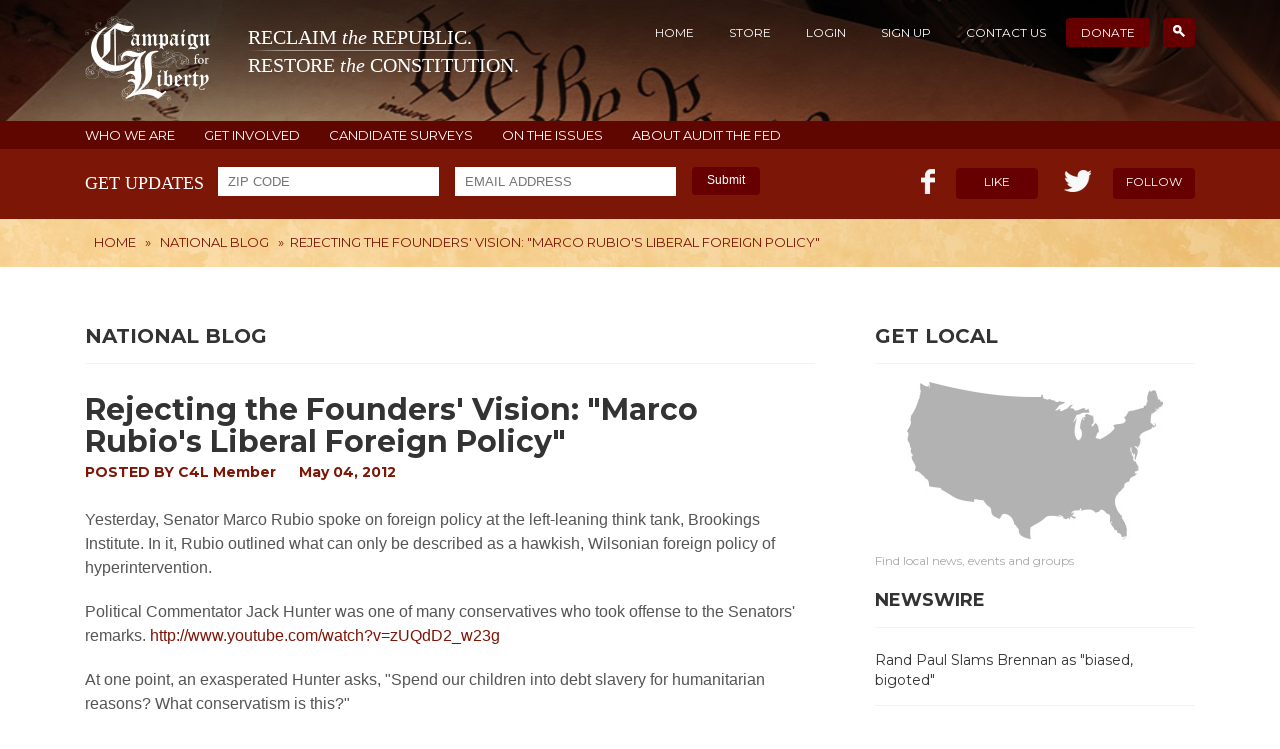

--- FILE ---
content_type: text/html; charset=UTF-8
request_url: http://www.campaignforliberty.org/rejecting-the-founders-vision-marco-rubios-liberal-foreign-policy
body_size: 5754
content:
<!DOCTYPE html>
<html>
<head>
		<meta charset="utf-8" />
	<meta http-equiv="Content-Type" content="text/html;charset=utf-8" />	
	<meta http-equiv="X-UA-Compatible" content="IE=edge">
	<title>Rejecting the Founders' Vision: "Marco Rubio's Liberal Foreign Policy" - Campaign for Liberty</title>	
	<link rel="icon" href="/favicon.ico" type="image/x-icon" />
	<meta name="keywords" content="Campaign for Liberty, Ron Paul,Audit the Fed, Rand Paul, John Tate, NSA, Obamacare, Obama, LPAC, Federal Reserve,
	IRS, thomas massie, Harry Reid, Taxes, Paul Broun, Marketplace Fairness Actdrones, Internet Sales Tax, CongressForeign Policy, Syria" />
	<meta name="description" content="Reclaim the Republic. Restore the Constitution." />

	<link rel="canonical" href="http://www.campaignforliberty.org/rejecting-the-founders-vision-marco-rubios-liberal-foreign-policy"/>

	<meta property="og:title" content="Rejecting the Founders' Vision: "Marco Rubio's Liberal Foreign Policy" - Campaign for Liberty"/>
	<meta property="og:description" content="Reclaim the Republic. Restore the Constitution." />
	<meta property="og:locale" content="en_US"/>
	<meta property="og:type" content="website"/>
	<meta property="og:url" content="http://www.campaignforliberty.org/rejecting-the-founders-vision-marco-rubios-liberal-foreign-policy" />
	<meta property="og:site_name" content="Campaign for Liberty"/>
	<meta property="og:image" content="http://www.campaignforliberty.org/img/cfl_fb_image.jpg"/>
	<meta name="generator" content="Null"/>

	<script type='text/javascript' src="/js/jquery-1.11.1.min.js"></script>
	<script type='text/javascript' src="/js/jquery.cookie.js"></script>
	<script type='text/javascript' src="/js/jquery.flexslider-min.js"></script>

		
	<link rel="alternate" type="application/rss+xml" title="Campaign for Liberty &raquo; Feed" href="http://www.campaignforliberty.org/feed/" />

	<link href="/style.css?r=12331" rel="stylesheet">
	<link href="/css/responsive.css" rel="stylesheet">
	<link href="/css/profile.css" rel="stylesheet">
	<link href="/css/flexslider.css" rel="stylesheet">
	
    <!--[if lt IE 9]>
      <script src="/js/html5shiv.min.js"></script>
      <script src="/js/respond.min.js"></script>
    <![endif]-->
	<link href='http://fonts.googleapis.com/css?family=Montserrat:400,700' rel='stylesheet' type='text/css'>	
	<script type='text/javascript' src="/js/inc.js"></script>
    <script type='text/javascript' src="/js/auth.js"></script>

	    
	<!-- AddThis Smart Layers BEGIN -->
	<!-- Go to http://www.addthis.com/get/smart-layers to customize -->
	<script type="text/javascript" src="//s7.addthis.com/js/300/addthis_widget.js#pubid=ra-5334a96642a1c64c"></script>
	<script type="text/javascript">
	  addthis.layers({
	    'theme' : 'transparent',
	    'share' : {
	      'position' : 'left',
	      'numPreferredServices' : 4
	    }/*, 
	    'follow' : {
	      'services' : [
	        {'service': 'facebook', 'id': 'CampaignforLiberty'},
	        {'service': 'twitter', 'id': 'C4Liberty'},
	        {'service': 'google_follow', 'id': '110080990655134228527'},
	        {'service': 'youtube', 'id': 'campaignforliberty'}
	      ]
	    }  */ 
	  });
	</script>
	<!-- AddThis Smart Layers END -->
</head>
<body>
    <header class="header inner-header">
        <div class="wrapper">

			<div class="top cf">
				<div class="logo pull-left">
					<a href="/">
						<img class="inline" src="/img/logo.png" alt="" title="" />
						<span class="logo_title inline">
							<span class="logo_first">
								RECLAIM <i>the</i> REPUBLIC.
							</span>
							<span class="logo_first logo_second">
								RESTORE <i>the</i> CONSTITUTION.
							</span>
						</span>
					</a>
				</div>

				<div class="top-nav pull-right">
                    <ul>
	<li><a href="/">Home</a></li>
	<li><a href="/shop/">Store</a></li>
	<li class="not_authed"><a href="/profile/login/">Login</a></li>
	<li class="not_authed"><a href="/profile/register/">Sign Up</a></li>
	<li class="is_authed" style="display:none"><a href="/profile/">Profile</a></li>
	<li class="is_authed" style="display:none"><a href="/profile/logout">Logout</a></li>												
	<li><a href="/contact-us">Contact Us</a></li>
	<li class="current-menu-item"><a target="_blank" href="https://secure.campaignforliberty.org/">Donate</a></li>
	<li class="current-menu-item search-link"><a href="/search"><span class="search-icon"></span></a></li>
</ul>
<div class="search-box" style="display:none">
	<form action="/search" method="GET">
		<input type="text" name="query" placeholder="Search For" />
	</form>
</div>				</div>
			</div>

		</div>
    </header><!-- .header-->
    <div class="additional-menu cf">
    <div class="wrapper">
        <a href="/about/">WHO WE ARE</a>
        <a href="/community/">GET INVOLVED</a>
        <a href="/surveys-list/">CANDIDATE SURVEYS</a>
        <a href="/issues/">ON THE ISSUES</a>
		<a href="/audit-fed/">ABOUT AUDIT THE FED</a>
    </div>
</div>
<section class="like-area cf">
	<div class="wrapper">
		<form class="newsletter sign-up-newsletter pull-left" action="/get-email-updates/" method="post">
			<span class="label">get updates</span>
			<input type="text" name="zip" class="input-text zip-code" placeholder="ZIP CODE"/>
			<input type="email" name="email" class="input-text email" placeholder="EMAIL ADDRESS"/>
			<button type="submit" class="submit">Submit</button>
			<div class="validation"></div>
		</form>
		<div class="sign-up-newsletter-done">
			Thank you! You have been subscribed to the newsletter updates.
		</div>
		
	
		
		
		
		<div class="like pull-right cf">
			<div class="fb-like pull-left">
				<i></i>
				<span class="count"></span>
				<a class="btn" target="_blank" href="https://www.facebook.com/CampaignforLiberty">Like</a>
			</div>
			<div class="tw-like pull-right">
				<i></i>
				<span class="count"><!--40k--></span>
				<a class="btn" target="_blank" href="https://twitter.com/c4liberty">Follow</a>
			</div>
		</div>
	</div>
</section>

    <section class="breadcrumbs-area inner-breadcrumbs cf">
    <div class="wrapper">
        <div class="breadcrumb pull-left">
			<div class="breadcrumbs">
<div itemscope itemtype="http://data-vocabulary.org/Breadcrumb"><a itemprop="url" href="/"><span itemprop="title">Home</span></a></div> &raquo; <div itemscope itemtype="http://data-vocabulary.org/Breadcrumb"><a itemprop="url" href="/category/national-blog/"><span itemprop="title">National Blog</span></a></div> &raquo; <div itemscope itemtype="http://data-vocabulary.org/Breadcrumb">Rejecting the Founders' Vision: "Marco Rubio's Liberal Foreign Policy"</div></div>        </div>
        <div class="urgent-info pull-right">
            <a class="btn" target="_blank" href="https://secure.campaignforliberty.org/">HELP OUR MISSION</a>
            <a class="btn" href="/surveys-list/">CANDIDATE SURVEYS</a>
        </div>
    </div>
</section>

	<div class="middle">
	    <div class="wrapper">
	        <div class="container">
	            <main class="content">
					<div class="page-header inner-page-header">
	<h2 class="h1">National Blog</h2></div>
<style type="text/css">
.post-body dl {    
	margin-left: 15px;
    margin-top: 15px;
    margin-bottom: 15px;
}
.post-body dt b {font-weight: bold;}
.post-body dd {    
	margin-left: 40px;
}
</style>
<div class="page-body cf">
	<div style="margin-bottom: 20px;">
			</div>
	<div class="post-head">
		<h1>Rejecting the Founders' Vision: "Marco Rubio's Liberal Foreign Policy"</h1>
					<div class="post-meta">
				POSTED BY <a href="/author/admin">C4L Member</a>
				<a>May 04, 2012</a>
			</div>
			</div>
	<div class="post-body">
		<p>Yesterday, Senator Marco Rubio spoke on foreign policy at the left-leaning think tank, Brookings Institute. In it, Rubio outlined what can only be described as a hawkish, Wilsonian foreign policy of hyperintervention. &nbsp;</p>
<p>Political Commentator Jack Hunter was one of many conservatives who took offense to the Senators&#39; remarks.&nbsp;<a href="http://www.youtube.com/watch?v=zUQdD2_w23g">http://www.youtube.com/watch?v=zUQdD2_w23g</a></p>
<p>At one point, an exasperated Hunter asks, &quot;Spend our children into debt slavery for humanitarian reasons? What conservatism is this?&quot;</p>
<p>Rubio&#39;s foreign policy comes not from the founders who sought &quot;<a href="http://avalon.law.yale.edu/19th_century/jefinau1.asp" target="_blank">peace, commerce, and honest friendship</a>,&quot; but of the liberal Woodrow Wilson, who sought to &quot;make the world safe for democracy&quot; through force of arms rather than by example.</p>
<p>At one point in his speech, Rubio said, <em>&quot;I disagree with voices in my own party who argue we should not engage at all. Who warn we should heed the words of John Quincy Adams not to go &quot;abroad, in search of monsters to destroy&quot;.&quot;</em></p>
<p>Personally, I&#39;ll side with <a href="http://www.fff.org/comment/AdamsPolicy.asp" target="_blank">Adam&#39;s</a> and the founders any day over Woodrow Wilson, who through his needless intervention into WWI set the stage for WWII.</p>
<blockquote><p><span style="font-family: Times, 'Times New Roman'; background-color: rgb(255, 255, 255); font-size: medium; line-height: normal; "> has uniformly spoken among , though often to heedless and often to disdainful ears, the language of equal liberty, of equal justice, and of equal rights.</span></p>
<p style="font-family: 'Times New Roman'; line-height: normal; background-color: rgb(255, 255, 255); font-size: medium; "><font face="Times,Times New Roman">She has, in the lapse of nearly half a century, without a single exception, respected the independence of other nations while asserting and maintaining her own.</font></p>
<p style="font-family: 'Times New Roman'; line-height: normal; background-color: rgb(255, 255, 255); font-size: medium; "><font face="Times,Times New Roman">She has abstained from interference in the concerns of others, even when conflict has been for principles to which she clings, as to the last vital drop that visits the heart.</font></p>
<p style="font-family: 'Times New Roman'; line-height: normal; background-color: rgb(255, 255, 255); font-size: medium; "><font face="Times,Times New Roman">She has seen that probably for centuries to come, all the contests of that Aceldama the European world, will be contests of inveterate power, and emerging right.</font></p>
<p style="font-family: 'Times New Roman'; line-height: normal; background-color: rgb(255, 255, 255); font-size: medium; "><font face="Times,Times New Roman">Wherever the standard of freedom and Independence has been or shall be unfurled, there will her heart, her benedictions and her prayers be.</font></p>
<p style="font-family: 'Times New Roman'; line-height: normal; background-color: rgb(255, 255, 255); font-size: medium; "><font face="Times,Times New Roman">But she goes not abroad, in search of monsters to destroy.</font></p>
<p style="font-family: 'Times New Roman'; line-height: normal; background-color: rgb(255, 255, 255); font-size: medium; "><font face="Times,Times New Roman">She is the well-wisher to the freedom and independence of all.</font></p>
<p style="font-family: 'Times New Roman'; line-height: normal; background-color: rgb(255, 255, 255); font-size: medium; "><font face="Times,Times New Roman">She is the champion and vindicator only of her own.</font></p>
<p style="font-family: 'Times New Roman'; line-height: normal; background-color: rgb(255, 255, 255); font-size: medium; "><font face="Times,Times New Roman">She will commend the general cause by the countenance of her voice, and the benignant sympathy of her example.</font></p>
<p style="font-family: 'Times New Roman'; line-height: normal; background-color: rgb(255, 255, 255); font-size: medium; "><span style="font-family: Times, 'Times New Roman'; background-color: rgb(255, 255, 255); font-size: medium; ">She well knows that by once enlisting under other banners than her own, were they even the banners of foreign independence, she would involve herself beyond the power of extrication, in all the wars of interest and intrigue, of individual avarice, envy, and ambition, which assume the colors and usurp the standard of freedom.</span></p>
<p style="font-family: 'Times New Roman'; line-height: normal; background-color: rgb(255, 255, 255); font-size: medium; "><font face="Times,Times New Roman">The fundamental maxims of her policy would insensibly change from liberty to force....</font></p>
<p style="font-family: 'Times New Roman'; line-height: normal; background-color: rgb(255, 255, 255); font-size: medium; "><font face="Times,Times New Roman"><strong>She might become the dictatress of the world. She would be no longer the ruler of her own spirit</strong>....</font></p>
<p style="font-family: 'Times New Roman'; line-height: normal; background-color: rgb(255, 255, 255); font-size: medium; "><font face="Times,Times New Roman"><strong> glory is not dominion, but liberty. Her march is the march of the mind. She has a spear and a shield: but the motto upon her shield is, Freedom, Independence, Peace.</strong> This has been her Declaration: this has been, as far as her necessary intercourse with the rest of mankind would permit, her practice.&nbsp;</font></p>
<p style="font-family: 'Times New Roman'; line-height: normal; background-color: rgb(255, 255, 255); font-size: medium; "><font face="Times,Times New Roman">-&nbsp;</font><span style="font-family: Times, 'Times New Roman'; background-color: rgb(255, 255, 255); font-size: medium; ">John Quincy Adams, July 4, 1821, before the U.S. House of Representatives</span></p>
</blockquote>
		<br />
		<div class="printfriendly">
			<script>var pfHeaderImgUrl = '';var pfHeaderTagline = '';var pfdisableClickToDel = 0;var pfHideImages = 0;var pfImageDisplayStyle = 'right';var pfDisablePDF = 0;var pfDisableEmail = 0;var pfDisablePrint = 0;var pfCustomCSS = '';var pfBtVersion='1';(function(){var js, pf;pf = document.createElement('script');pf.type = 'text/javascript';if('https:' == document.location.protocol){js='https://pf-cdn.printfriendly.com/ssl/main.js'}else{js='http://cdn.printfriendly.com/printfriendly.js'}pf.src=js;document.getElementsByTagName('head')[0].appendChild(pf)})();</script><a href="http://www.printfriendly.com" style="color:#6D9F00;text-decoration:none;" class="printfriendly" onclick="window.print();return false;" title="Printer Friendly and PDF"><img style="border:none;-webkit-box-shadow:none;box-shadow:none;margin:0 6px"  src="http://cdn.printfriendly.com/pf-print-icon.gif" width="16" height="15" alt="Print Friendly Version of this page" />Print <img style="border:none;-webkit-box-shadow:none;box-shadow:none;margin:0 6px"  src="http://cdn.printfriendly.com/pf-pdf-icon.gif" width="12" height="12" alt="Get a PDF version of this webpage" />PDF</a>
		</div>
		<br />
				<script type="text/javascript">
			$(function() {
				// $.getScript ( '//platform.twitter.com/widgets.js', callBack );
			});
		</script>
		<div class="height100"></div>
	</div>
</div>
	            </main><!-- .content -->
	        </div><!-- .container-->
	        <aside class="right-sidebar">
	
	    <div class="widget get-local">
        <h4>GET LOCAL</h4>
        <a href="/community/"><img src="/img/get-local.jpg" alt="" title="" /></a>
        <p>Find local news, events and groups</p>
    </div>
    <div class="widget">
        <h4>NEWSWIRE</h4>
        <ul class="newswire">
			<li><a href="https://news.grabien.com/story-rand-paul-slams-john-brennan-most-biased-bigoted-director-ci"><span>Rand Paul Slams Brennan as &quot;biased, bigoted&quot;</span></a></li>
<li><a href="http://www.rollcall.com/news/politics/mcconnell-cheers-new-irs-limits-political-donation-reporting"><span>C4L beats down IRS</span></a></li>
<li><a href="https://www.cnbc.com/2018/07/19/trump-lays-into-the-fed-says-hes-not-thrilled-about-interest-rate-.html"><span>Trump lays into Federal Reserve</span></a></li>
<li><a href="https://www.wsj.com/articles/well-never-know-how-bad-the-federal-reserve-is-1533657519"><span>We’ll Never Know How Bad the Federal Reserve Is</span></a></li>
        </ul>
    </div>
	</aside><!-- .right-sidebar -->


	    </div>
	</div><!-- .middle-->

<footer class="footer">
    <div class="top-footer">&nbsp;</div>
    <div class="top-eagle">&nbsp;</div>
    <div class="wrapper text-center">
        <img src="/img/logo-ft.png" class="ft-logo" alt="" title="" />
        <span class="logo-caption">Campaign for Liberty</span>
        <p>RECLAIM the REPUBLIC. RESTORE the CONSTITUTION.</p>
        <ul class="follow-us">
            <li><a class="tw" href="https://twitter.com/c4liberty"></a></li>
            <li><a class="fb" href="https://www.facebook.com/CampaignforLiberty"></a></li>
            <li><a class="gplus" href="https://plus.google.com/+campaignforliberty/posts"></a></li>
            <li><a class="youtube" href="http://www.youtube.com/user/campaignforliberty?sub_confirmation=1"></a></li>
            <li><a class="rss" href="http://www.campaignforliberty.org/feed/"></a></li>
        </ul>
        <small>© Copyright 2026 Campaign for Liberty</small>
    </div><!-- .wrapper -->
</footer><!-- .footer --></body>
</html>
